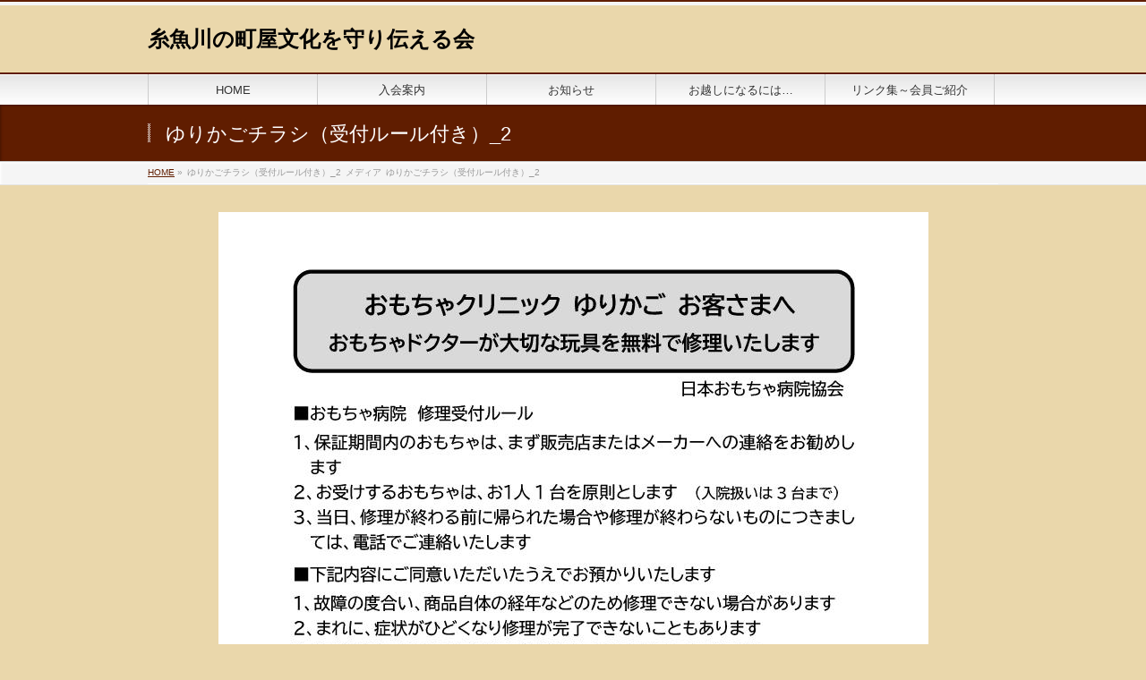

--- FILE ---
content_type: text/html; charset=UTF-8
request_url: https://www.itoigawa-machiyakai.com/info/yurikagoinfo2022/attachment/%E3%82%86%E3%82%8A%E3%81%8B%E3%81%94%E3%83%81%E3%83%A9%E3%82%B7%EF%BC%88%E5%8F%97%E4%BB%98%E3%83%AB%E3%83%BC%E3%83%AB%E4%BB%98%E3%81%8D%EF%BC%89_2/
body_size: 47097
content:
<!DOCTYPE html>
<!--[if IE]>
<meta http-equiv="X-UA-Compatible" content="IE=Edge">
<![endif]-->
<html xmlns:fb="http://ogp.me/ns/fb#" dir="ltr" lang="ja" prefix="og: https://ogp.me/ns#">
<head>
<meta charset="UTF-8" />
<link rel="start" href="https://www.itoigawa-machiyakai.com" title="HOME" />

<meta id="viewport" name="viewport" content="width=device-width, initial-scale=1">

<!-- MapPress Easy Google Maps Version:2.95.9 (https://www.mappresspro.com) -->

<title>ゆりかごチラシ（受付ルール付き）_2 | 糸魚川の町屋文化を守り伝える会</title>

		<!-- All in One SEO 4.9.3 - aioseo.com -->
	<meta name="robots" content="max-image-preview:large" />
	<meta name="author" content="tnishi"/>
	<link rel="canonical" href="https://www.itoigawa-machiyakai.com/info/yurikagoinfo2022/attachment/%e3%82%86%e3%82%8a%e3%81%8b%e3%81%94%e3%83%81%e3%83%a9%e3%82%b7%ef%bc%88%e5%8f%97%e4%bb%98%e3%83%ab%e3%83%bc%e3%83%ab%e4%bb%98%e3%81%8d%ef%bc%89_2/" />
	<meta name="generator" content="All in One SEO (AIOSEO) 4.9.3" />
		<meta property="og:locale" content="ja_JP" />
		<meta property="og:site_name" content="糸魚川の町屋文化を守り伝える会 |" />
		<meta property="og:type" content="article" />
		<meta property="og:title" content="ゆりかごチラシ（受付ルール付き）_2 | 糸魚川の町屋文化を守り伝える会" />
		<meta property="og:url" content="https://www.itoigawa-machiyakai.com/info/yurikagoinfo2022/attachment/%e3%82%86%e3%82%8a%e3%81%8b%e3%81%94%e3%83%81%e3%83%a9%e3%82%b7%ef%bc%88%e5%8f%97%e4%bb%98%e3%83%ab%e3%83%bc%e3%83%ab%e4%bb%98%e3%81%8d%ef%bc%89_2/" />
		<meta property="article:published_time" content="2022-01-09T04:30:35+00:00" />
		<meta property="article:modified_time" content="2022-01-09T04:30:35+00:00" />
		<meta name="twitter:card" content="summary" />
		<meta name="twitter:title" content="ゆりかごチラシ（受付ルール付き）_2 | 糸魚川の町屋文化を守り伝える会" />
		<script type="application/ld+json" class="aioseo-schema">
			{"@context":"https:\/\/schema.org","@graph":[{"@type":"BreadcrumbList","@id":"https:\/\/www.itoigawa-machiyakai.com\/info\/yurikagoinfo2022\/attachment\/%e3%82%86%e3%82%8a%e3%81%8b%e3%81%94%e3%83%81%e3%83%a9%e3%82%b7%ef%bc%88%e5%8f%97%e4%bb%98%e3%83%ab%e3%83%bc%e3%83%ab%e4%bb%98%e3%81%8d%ef%bc%89_2\/#breadcrumblist","itemListElement":[{"@type":"ListItem","@id":"https:\/\/www.itoigawa-machiyakai.com#listItem","position":1,"name":"Home","item":"https:\/\/www.itoigawa-machiyakai.com","nextItem":{"@type":"ListItem","@id":"https:\/\/www.itoigawa-machiyakai.com\/info\/yurikagoinfo2022\/attachment\/%e3%82%86%e3%82%8a%e3%81%8b%e3%81%94%e3%83%81%e3%83%a9%e3%82%b7%ef%bc%88%e5%8f%97%e4%bb%98%e3%83%ab%e3%83%bc%e3%83%ab%e4%bb%98%e3%81%8d%ef%bc%89_2\/#listItem","name":"\u3086\u308a\u304b\u3054\u30c1\u30e9\u30b7\uff08\u53d7\u4ed8\u30eb\u30fc\u30eb\u4ed8\u304d\uff09_2"}},{"@type":"ListItem","@id":"https:\/\/www.itoigawa-machiyakai.com\/info\/yurikagoinfo2022\/attachment\/%e3%82%86%e3%82%8a%e3%81%8b%e3%81%94%e3%83%81%e3%83%a9%e3%82%b7%ef%bc%88%e5%8f%97%e4%bb%98%e3%83%ab%e3%83%bc%e3%83%ab%e4%bb%98%e3%81%8d%ef%bc%89_2\/#listItem","position":2,"name":"\u3086\u308a\u304b\u3054\u30c1\u30e9\u30b7\uff08\u53d7\u4ed8\u30eb\u30fc\u30eb\u4ed8\u304d\uff09_2","previousItem":{"@type":"ListItem","@id":"https:\/\/www.itoigawa-machiyakai.com#listItem","name":"Home"}}]},{"@type":"ItemPage","@id":"https:\/\/www.itoigawa-machiyakai.com\/info\/yurikagoinfo2022\/attachment\/%e3%82%86%e3%82%8a%e3%81%8b%e3%81%94%e3%83%81%e3%83%a9%e3%82%b7%ef%bc%88%e5%8f%97%e4%bb%98%e3%83%ab%e3%83%bc%e3%83%ab%e4%bb%98%e3%81%8d%ef%bc%89_2\/#itempage","url":"https:\/\/www.itoigawa-machiyakai.com\/info\/yurikagoinfo2022\/attachment\/%e3%82%86%e3%82%8a%e3%81%8b%e3%81%94%e3%83%81%e3%83%a9%e3%82%b7%ef%bc%88%e5%8f%97%e4%bb%98%e3%83%ab%e3%83%bc%e3%83%ab%e4%bb%98%e3%81%8d%ef%bc%89_2\/","name":"\u3086\u308a\u304b\u3054\u30c1\u30e9\u30b7\uff08\u53d7\u4ed8\u30eb\u30fc\u30eb\u4ed8\u304d\uff09_2 | \u7cf8\u9b5a\u5ddd\u306e\u753a\u5c4b\u6587\u5316\u3092\u5b88\u308a\u4f1d\u3048\u308b\u4f1a","inLanguage":"ja","isPartOf":{"@id":"https:\/\/www.itoigawa-machiyakai.com\/#website"},"breadcrumb":{"@id":"https:\/\/www.itoigawa-machiyakai.com\/info\/yurikagoinfo2022\/attachment\/%e3%82%86%e3%82%8a%e3%81%8b%e3%81%94%e3%83%81%e3%83%a9%e3%82%b7%ef%bc%88%e5%8f%97%e4%bb%98%e3%83%ab%e3%83%bc%e3%83%ab%e4%bb%98%e3%81%8d%ef%bc%89_2\/#breadcrumblist"},"author":{"@id":"https:\/\/www.itoigawa-machiyakai.com\/author\/tnishi\/#author"},"creator":{"@id":"https:\/\/www.itoigawa-machiyakai.com\/author\/tnishi\/#author"},"datePublished":"2022-01-09T13:30:35+09:00","dateModified":"2022-01-09T13:30:35+09:00"},{"@type":"Organization","@id":"https:\/\/www.itoigawa-machiyakai.com\/#organization","name":"\u7cf8\u9b5a\u5ddd\u306e\u753a\u5c4b\u6587\u5316\u3092\u5b88\u308a\u4f1d\u3048\u308b\u4f1a","url":"https:\/\/www.itoigawa-machiyakai.com\/"},{"@type":"Person","@id":"https:\/\/www.itoigawa-machiyakai.com\/author\/tnishi\/#author","url":"https:\/\/www.itoigawa-machiyakai.com\/author\/tnishi\/","name":"tnishi","image":{"@type":"ImageObject","@id":"https:\/\/www.itoigawa-machiyakai.com\/info\/yurikagoinfo2022\/attachment\/%e3%82%86%e3%82%8a%e3%81%8b%e3%81%94%e3%83%81%e3%83%a9%e3%82%b7%ef%bc%88%e5%8f%97%e4%bb%98%e3%83%ab%e3%83%bc%e3%83%ab%e4%bb%98%e3%81%8d%ef%bc%89_2\/#authorImage","url":"https:\/\/secure.gravatar.com\/avatar\/d5eebf009d13ebfbd7f4e090fa5c5778?s=96&d=mm&r=g","width":96,"height":96,"caption":"tnishi"}},{"@type":"WebSite","@id":"https:\/\/www.itoigawa-machiyakai.com\/#website","url":"https:\/\/www.itoigawa-machiyakai.com\/","name":"\u7cf8\u9b5a\u5ddd\u306e\u753a\u5c4b\u6587\u5316\u3092\u5b88\u308a\u4f1d\u3048\u308b\u4f1a","inLanguage":"ja","publisher":{"@id":"https:\/\/www.itoigawa-machiyakai.com\/#organization"}}]}
		</script>
		<!-- All in One SEO -->

<link rel='dns-prefetch' href='//webfonts.sakura.ne.jp' />
<link rel="alternate" type="application/rss+xml" title="糸魚川の町屋文化を守り伝える会 &raquo; フィード" href="https://www.itoigawa-machiyakai.com/feed/" />
<link rel="alternate" type="application/rss+xml" title="糸魚川の町屋文化を守り伝える会 &raquo; コメントフィード" href="https://www.itoigawa-machiyakai.com/comments/feed/" />
<meta name="description" content="" /><meta name="description" content="" />
<style type="text/css">.keyColorBG,.keyColorBGh:hover,.keyColor_bg,.keyColor_bg_hover:hover{background-color: #c30000;}.keyColorCl,.keyColorClh:hover,.keyColor_txt,.keyColor_txt_hover:hover{color: #c30000;}.keyColorBd,.keyColorBdh:hover,.keyColor_border,.keyColor_border_hover:hover{border-color: #c30000;}.color_keyBG,.color_keyBGh:hover,.color_key_bg,.color_key_bg_hover:hover{background-color: #c30000;}.color_keyCl,.color_keyClh:hover,.color_key_txt,.color_key_txt_hover:hover{color: #c30000;}.color_keyBd,.color_keyBdh:hover,.color_key_border,.color_key_border_hover:hover{border-color: #c30000;}</style>
<script type="text/javascript">
/* <![CDATA[ */
window._wpemojiSettings = {"baseUrl":"https:\/\/s.w.org\/images\/core\/emoji\/15.0.3\/72x72\/","ext":".png","svgUrl":"https:\/\/s.w.org\/images\/core\/emoji\/15.0.3\/svg\/","svgExt":".svg","source":{"concatemoji":"https:\/\/www.itoigawa-machiyakai.com\/wp-includes\/js\/wp-emoji-release.min.js?ver=6.5.7"}};
/*! This file is auto-generated */
!function(i,n){var o,s,e;function c(e){try{var t={supportTests:e,timestamp:(new Date).valueOf()};sessionStorage.setItem(o,JSON.stringify(t))}catch(e){}}function p(e,t,n){e.clearRect(0,0,e.canvas.width,e.canvas.height),e.fillText(t,0,0);var t=new Uint32Array(e.getImageData(0,0,e.canvas.width,e.canvas.height).data),r=(e.clearRect(0,0,e.canvas.width,e.canvas.height),e.fillText(n,0,0),new Uint32Array(e.getImageData(0,0,e.canvas.width,e.canvas.height).data));return t.every(function(e,t){return e===r[t]})}function u(e,t,n){switch(t){case"flag":return n(e,"\ud83c\udff3\ufe0f\u200d\u26a7\ufe0f","\ud83c\udff3\ufe0f\u200b\u26a7\ufe0f")?!1:!n(e,"\ud83c\uddfa\ud83c\uddf3","\ud83c\uddfa\u200b\ud83c\uddf3")&&!n(e,"\ud83c\udff4\udb40\udc67\udb40\udc62\udb40\udc65\udb40\udc6e\udb40\udc67\udb40\udc7f","\ud83c\udff4\u200b\udb40\udc67\u200b\udb40\udc62\u200b\udb40\udc65\u200b\udb40\udc6e\u200b\udb40\udc67\u200b\udb40\udc7f");case"emoji":return!n(e,"\ud83d\udc26\u200d\u2b1b","\ud83d\udc26\u200b\u2b1b")}return!1}function f(e,t,n){var r="undefined"!=typeof WorkerGlobalScope&&self instanceof WorkerGlobalScope?new OffscreenCanvas(300,150):i.createElement("canvas"),a=r.getContext("2d",{willReadFrequently:!0}),o=(a.textBaseline="top",a.font="600 32px Arial",{});return e.forEach(function(e){o[e]=t(a,e,n)}),o}function t(e){var t=i.createElement("script");t.src=e,t.defer=!0,i.head.appendChild(t)}"undefined"!=typeof Promise&&(o="wpEmojiSettingsSupports",s=["flag","emoji"],n.supports={everything:!0,everythingExceptFlag:!0},e=new Promise(function(e){i.addEventListener("DOMContentLoaded",e,{once:!0})}),new Promise(function(t){var n=function(){try{var e=JSON.parse(sessionStorage.getItem(o));if("object"==typeof e&&"number"==typeof e.timestamp&&(new Date).valueOf()<e.timestamp+604800&&"object"==typeof e.supportTests)return e.supportTests}catch(e){}return null}();if(!n){if("undefined"!=typeof Worker&&"undefined"!=typeof OffscreenCanvas&&"undefined"!=typeof URL&&URL.createObjectURL&&"undefined"!=typeof Blob)try{var e="postMessage("+f.toString()+"("+[JSON.stringify(s),u.toString(),p.toString()].join(",")+"));",r=new Blob([e],{type:"text/javascript"}),a=new Worker(URL.createObjectURL(r),{name:"wpTestEmojiSupports"});return void(a.onmessage=function(e){c(n=e.data),a.terminate(),t(n)})}catch(e){}c(n=f(s,u,p))}t(n)}).then(function(e){for(var t in e)n.supports[t]=e[t],n.supports.everything=n.supports.everything&&n.supports[t],"flag"!==t&&(n.supports.everythingExceptFlag=n.supports.everythingExceptFlag&&n.supports[t]);n.supports.everythingExceptFlag=n.supports.everythingExceptFlag&&!n.supports.flag,n.DOMReady=!1,n.readyCallback=function(){n.DOMReady=!0}}).then(function(){return e}).then(function(){var e;n.supports.everything||(n.readyCallback(),(e=n.source||{}).concatemoji?t(e.concatemoji):e.wpemoji&&e.twemoji&&(t(e.twemoji),t(e.wpemoji)))}))}((window,document),window._wpemojiSettings);
/* ]]> */
</script>
<link rel='stylesheet' id='vkExUnit_common_style-css' href='https://www.itoigawa-machiyakai.com/wp-content/plugins/vk-all-in-one-expansion-unit/assets/css/vkExUnit_style.css?ver=9.99.3.0' type='text/css' media='all' />
<style id='vkExUnit_common_style-inline-css' type='text/css'>
.veu_promotion-alert__content--text { border: 1px solid rgba(0,0,0,0.125); padding: 0.5em 1em; border-radius: var(--vk-size-radius); margin-bottom: var(--vk-margin-block-bottom); font-size: 0.875rem; } /* Alert Content部分に段落タグを入れた場合に最後の段落の余白を0にする */ .veu_promotion-alert__content--text p:last-of-type{ margin-bottom:0; margin-top: 0; }
:root {--ver_page_top_button_url:url(https://www.itoigawa-machiyakai.com/wp-content/plugins/vk-all-in-one-expansion-unit/assets/images/to-top-btn-icon.svg);}@font-face {font-weight: normal;font-style: normal;font-family: "vk_sns";src: url("https://www.itoigawa-machiyakai.com/wp-content/plugins/vk-all-in-one-expansion-unit/inc/sns/icons/fonts/vk_sns.eot?-bq20cj");src: url("https://www.itoigawa-machiyakai.com/wp-content/plugins/vk-all-in-one-expansion-unit/inc/sns/icons/fonts/vk_sns.eot?#iefix-bq20cj") format("embedded-opentype"),url("https://www.itoigawa-machiyakai.com/wp-content/plugins/vk-all-in-one-expansion-unit/inc/sns/icons/fonts/vk_sns.woff?-bq20cj") format("woff"),url("https://www.itoigawa-machiyakai.com/wp-content/plugins/vk-all-in-one-expansion-unit/inc/sns/icons/fonts/vk_sns.ttf?-bq20cj") format("truetype"),url("https://www.itoigawa-machiyakai.com/wp-content/plugins/vk-all-in-one-expansion-unit/inc/sns/icons/fonts/vk_sns.svg?-bq20cj#vk_sns") format("svg");}
</style>
<style id='wp-emoji-styles-inline-css' type='text/css'>

	img.wp-smiley, img.emoji {
		display: inline !important;
		border: none !important;
		box-shadow: none !important;
		height: 1em !important;
		width: 1em !important;
		margin: 0 0.07em !important;
		vertical-align: -0.1em !important;
		background: none !important;
		padding: 0 !important;
	}
</style>
<link rel='stylesheet' id='wp-block-library-css' href='https://www.itoigawa-machiyakai.com/wp-includes/css/dist/block-library/style.min.css?ver=6.5.7' type='text/css' media='all' />
<link rel='stylesheet' id='mappress-leaflet-css' href='https://www.itoigawa-machiyakai.com/wp-content/plugins/mappress-google-maps-for-wordpress/lib/leaflet/leaflet.css?ver=1.7.1' type='text/css' media='all' />
<link rel='stylesheet' id='mappress-css' href='https://www.itoigawa-machiyakai.com/wp-content/plugins/mappress-google-maps-for-wordpress/css/mappress.css?ver=2.95.9' type='text/css' media='all' />
<link rel='stylesheet' id='aioseo/css/src/vue/standalone/blocks/table-of-contents/global.scss-css' href='https://www.itoigawa-machiyakai.com/wp-content/plugins/all-in-one-seo-pack/dist/Lite/assets/css/table-of-contents/global.e90f6d47.css?ver=4.9.3' type='text/css' media='all' />
<style id='classic-theme-styles-inline-css' type='text/css'>
/*! This file is auto-generated */
.wp-block-button__link{color:#fff;background-color:#32373c;border-radius:9999px;box-shadow:none;text-decoration:none;padding:calc(.667em + 2px) calc(1.333em + 2px);font-size:1.125em}.wp-block-file__button{background:#32373c;color:#fff;text-decoration:none}
</style>
<style id='global-styles-inline-css' type='text/css'>
body{--wp--preset--color--black: #000000;--wp--preset--color--cyan-bluish-gray: #abb8c3;--wp--preset--color--white: #ffffff;--wp--preset--color--pale-pink: #f78da7;--wp--preset--color--vivid-red: #cf2e2e;--wp--preset--color--luminous-vivid-orange: #ff6900;--wp--preset--color--luminous-vivid-amber: #fcb900;--wp--preset--color--light-green-cyan: #7bdcb5;--wp--preset--color--vivid-green-cyan: #00d084;--wp--preset--color--pale-cyan-blue: #8ed1fc;--wp--preset--color--vivid-cyan-blue: #0693e3;--wp--preset--color--vivid-purple: #9b51e0;--wp--preset--gradient--vivid-cyan-blue-to-vivid-purple: linear-gradient(135deg,rgba(6,147,227,1) 0%,rgb(155,81,224) 100%);--wp--preset--gradient--light-green-cyan-to-vivid-green-cyan: linear-gradient(135deg,rgb(122,220,180) 0%,rgb(0,208,130) 100%);--wp--preset--gradient--luminous-vivid-amber-to-luminous-vivid-orange: linear-gradient(135deg,rgba(252,185,0,1) 0%,rgba(255,105,0,1) 100%);--wp--preset--gradient--luminous-vivid-orange-to-vivid-red: linear-gradient(135deg,rgba(255,105,0,1) 0%,rgb(207,46,46) 100%);--wp--preset--gradient--very-light-gray-to-cyan-bluish-gray: linear-gradient(135deg,rgb(238,238,238) 0%,rgb(169,184,195) 100%);--wp--preset--gradient--cool-to-warm-spectrum: linear-gradient(135deg,rgb(74,234,220) 0%,rgb(151,120,209) 20%,rgb(207,42,186) 40%,rgb(238,44,130) 60%,rgb(251,105,98) 80%,rgb(254,248,76) 100%);--wp--preset--gradient--blush-light-purple: linear-gradient(135deg,rgb(255,206,236) 0%,rgb(152,150,240) 100%);--wp--preset--gradient--blush-bordeaux: linear-gradient(135deg,rgb(254,205,165) 0%,rgb(254,45,45) 50%,rgb(107,0,62) 100%);--wp--preset--gradient--luminous-dusk: linear-gradient(135deg,rgb(255,203,112) 0%,rgb(199,81,192) 50%,rgb(65,88,208) 100%);--wp--preset--gradient--pale-ocean: linear-gradient(135deg,rgb(255,245,203) 0%,rgb(182,227,212) 50%,rgb(51,167,181) 100%);--wp--preset--gradient--electric-grass: linear-gradient(135deg,rgb(202,248,128) 0%,rgb(113,206,126) 100%);--wp--preset--gradient--midnight: linear-gradient(135deg,rgb(2,3,129) 0%,rgb(40,116,252) 100%);--wp--preset--font-size--small: 13px;--wp--preset--font-size--medium: 20px;--wp--preset--font-size--large: 36px;--wp--preset--font-size--x-large: 42px;--wp--preset--spacing--20: 0.44rem;--wp--preset--spacing--30: 0.67rem;--wp--preset--spacing--40: 1rem;--wp--preset--spacing--50: 1.5rem;--wp--preset--spacing--60: 2.25rem;--wp--preset--spacing--70: 3.38rem;--wp--preset--spacing--80: 5.06rem;--wp--preset--shadow--natural: 6px 6px 9px rgba(0, 0, 0, 0.2);--wp--preset--shadow--deep: 12px 12px 50px rgba(0, 0, 0, 0.4);--wp--preset--shadow--sharp: 6px 6px 0px rgba(0, 0, 0, 0.2);--wp--preset--shadow--outlined: 6px 6px 0px -3px rgba(255, 255, 255, 1), 6px 6px rgba(0, 0, 0, 1);--wp--preset--shadow--crisp: 6px 6px 0px rgba(0, 0, 0, 1);}:where(.is-layout-flex){gap: 0.5em;}:where(.is-layout-grid){gap: 0.5em;}body .is-layout-flex{display: flex;}body .is-layout-flex{flex-wrap: wrap;align-items: center;}body .is-layout-flex > *{margin: 0;}body .is-layout-grid{display: grid;}body .is-layout-grid > *{margin: 0;}:where(.wp-block-columns.is-layout-flex){gap: 2em;}:where(.wp-block-columns.is-layout-grid){gap: 2em;}:where(.wp-block-post-template.is-layout-flex){gap: 1.25em;}:where(.wp-block-post-template.is-layout-grid){gap: 1.25em;}.has-black-color{color: var(--wp--preset--color--black) !important;}.has-cyan-bluish-gray-color{color: var(--wp--preset--color--cyan-bluish-gray) !important;}.has-white-color{color: var(--wp--preset--color--white) !important;}.has-pale-pink-color{color: var(--wp--preset--color--pale-pink) !important;}.has-vivid-red-color{color: var(--wp--preset--color--vivid-red) !important;}.has-luminous-vivid-orange-color{color: var(--wp--preset--color--luminous-vivid-orange) !important;}.has-luminous-vivid-amber-color{color: var(--wp--preset--color--luminous-vivid-amber) !important;}.has-light-green-cyan-color{color: var(--wp--preset--color--light-green-cyan) !important;}.has-vivid-green-cyan-color{color: var(--wp--preset--color--vivid-green-cyan) !important;}.has-pale-cyan-blue-color{color: var(--wp--preset--color--pale-cyan-blue) !important;}.has-vivid-cyan-blue-color{color: var(--wp--preset--color--vivid-cyan-blue) !important;}.has-vivid-purple-color{color: var(--wp--preset--color--vivid-purple) !important;}.has-black-background-color{background-color: var(--wp--preset--color--black) !important;}.has-cyan-bluish-gray-background-color{background-color: var(--wp--preset--color--cyan-bluish-gray) !important;}.has-white-background-color{background-color: var(--wp--preset--color--white) !important;}.has-pale-pink-background-color{background-color: var(--wp--preset--color--pale-pink) !important;}.has-vivid-red-background-color{background-color: var(--wp--preset--color--vivid-red) !important;}.has-luminous-vivid-orange-background-color{background-color: var(--wp--preset--color--luminous-vivid-orange) !important;}.has-luminous-vivid-amber-background-color{background-color: var(--wp--preset--color--luminous-vivid-amber) !important;}.has-light-green-cyan-background-color{background-color: var(--wp--preset--color--light-green-cyan) !important;}.has-vivid-green-cyan-background-color{background-color: var(--wp--preset--color--vivid-green-cyan) !important;}.has-pale-cyan-blue-background-color{background-color: var(--wp--preset--color--pale-cyan-blue) !important;}.has-vivid-cyan-blue-background-color{background-color: var(--wp--preset--color--vivid-cyan-blue) !important;}.has-vivid-purple-background-color{background-color: var(--wp--preset--color--vivid-purple) !important;}.has-black-border-color{border-color: var(--wp--preset--color--black) !important;}.has-cyan-bluish-gray-border-color{border-color: var(--wp--preset--color--cyan-bluish-gray) !important;}.has-white-border-color{border-color: var(--wp--preset--color--white) !important;}.has-pale-pink-border-color{border-color: var(--wp--preset--color--pale-pink) !important;}.has-vivid-red-border-color{border-color: var(--wp--preset--color--vivid-red) !important;}.has-luminous-vivid-orange-border-color{border-color: var(--wp--preset--color--luminous-vivid-orange) !important;}.has-luminous-vivid-amber-border-color{border-color: var(--wp--preset--color--luminous-vivid-amber) !important;}.has-light-green-cyan-border-color{border-color: var(--wp--preset--color--light-green-cyan) !important;}.has-vivid-green-cyan-border-color{border-color: var(--wp--preset--color--vivid-green-cyan) !important;}.has-pale-cyan-blue-border-color{border-color: var(--wp--preset--color--pale-cyan-blue) !important;}.has-vivid-cyan-blue-border-color{border-color: var(--wp--preset--color--vivid-cyan-blue) !important;}.has-vivid-purple-border-color{border-color: var(--wp--preset--color--vivid-purple) !important;}.has-vivid-cyan-blue-to-vivid-purple-gradient-background{background: var(--wp--preset--gradient--vivid-cyan-blue-to-vivid-purple) !important;}.has-light-green-cyan-to-vivid-green-cyan-gradient-background{background: var(--wp--preset--gradient--light-green-cyan-to-vivid-green-cyan) !important;}.has-luminous-vivid-amber-to-luminous-vivid-orange-gradient-background{background: var(--wp--preset--gradient--luminous-vivid-amber-to-luminous-vivid-orange) !important;}.has-luminous-vivid-orange-to-vivid-red-gradient-background{background: var(--wp--preset--gradient--luminous-vivid-orange-to-vivid-red) !important;}.has-very-light-gray-to-cyan-bluish-gray-gradient-background{background: var(--wp--preset--gradient--very-light-gray-to-cyan-bluish-gray) !important;}.has-cool-to-warm-spectrum-gradient-background{background: var(--wp--preset--gradient--cool-to-warm-spectrum) !important;}.has-blush-light-purple-gradient-background{background: var(--wp--preset--gradient--blush-light-purple) !important;}.has-blush-bordeaux-gradient-background{background: var(--wp--preset--gradient--blush-bordeaux) !important;}.has-luminous-dusk-gradient-background{background: var(--wp--preset--gradient--luminous-dusk) !important;}.has-pale-ocean-gradient-background{background: var(--wp--preset--gradient--pale-ocean) !important;}.has-electric-grass-gradient-background{background: var(--wp--preset--gradient--electric-grass) !important;}.has-midnight-gradient-background{background: var(--wp--preset--gradient--midnight) !important;}.has-small-font-size{font-size: var(--wp--preset--font-size--small) !important;}.has-medium-font-size{font-size: var(--wp--preset--font-size--medium) !important;}.has-large-font-size{font-size: var(--wp--preset--font-size--large) !important;}.has-x-large-font-size{font-size: var(--wp--preset--font-size--x-large) !important;}
.wp-block-navigation a:where(:not(.wp-element-button)){color: inherit;}
:where(.wp-block-post-template.is-layout-flex){gap: 1.25em;}:where(.wp-block-post-template.is-layout-grid){gap: 1.25em;}
:where(.wp-block-columns.is-layout-flex){gap: 2em;}:where(.wp-block-columns.is-layout-grid){gap: 2em;}
.wp-block-pullquote{font-size: 1.5em;line-height: 1.6;}
</style>
<link rel='stylesheet' id='veu-cta-css' href='https://www.itoigawa-machiyakai.com/wp-content/plugins/vk-all-in-one-expansion-unit/inc/call-to-action/package/assets/css/style.css?ver=9.99.3.0' type='text/css' media='all' />
<link rel='stylesheet' id='Biz_Vektor_common_style-css' href='https://www.itoigawa-machiyakai.com/wp-content/themes/biz-vektor/css/bizvektor_common_min.css?ver=1.13.0' type='text/css' media='all' />
<link rel='stylesheet' id='Biz_Vektor_Design_style-css' href='https://www.itoigawa-machiyakai.com/wp-content/themes/biz-vektor/design_skins/001/001.css?ver=1.13.0' type='text/css' media='all' />
<link rel='stylesheet' id='Biz_Vektor_plugin_sns_style-css' href='https://www.itoigawa-machiyakai.com/wp-content/themes/biz-vektor/plugins/sns/style_bizvektor_sns.css?ver=6.5.7' type='text/css' media='all' />
<script type="text/javascript" src="https://www.itoigawa-machiyakai.com/wp-includes/js/jquery/jquery.min.js?ver=3.7.1" id="jquery-core-js"></script>
<script type="text/javascript" src="https://www.itoigawa-machiyakai.com/wp-includes/js/jquery/jquery-migrate.min.js?ver=3.4.1" id="jquery-migrate-js"></script>
<script type="text/javascript" src="//webfonts.sakura.ne.jp/js/sakurav3.js?fadein=0&amp;ver=3.1.4" id="typesquare_std-js"></script>
<link rel="https://api.w.org/" href="https://www.itoigawa-machiyakai.com/wp-json/" /><link rel="alternate" type="application/json" href="https://www.itoigawa-machiyakai.com/wp-json/wp/v2/media/668" /><link rel="EditURI" type="application/rsd+xml" title="RSD" href="https://www.itoigawa-machiyakai.com/xmlrpc.php?rsd" />
<link rel='shortlink' href='https://www.itoigawa-machiyakai.com/?p=668' />
<link rel="alternate" type="application/json+oembed" href="https://www.itoigawa-machiyakai.com/wp-json/oembed/1.0/embed?url=https%3A%2F%2Fwww.itoigawa-machiyakai.com%2Finfo%2Fyurikagoinfo2022%2Fattachment%2F%25e3%2582%2586%25e3%2582%258a%25e3%2581%258b%25e3%2581%2594%25e3%2583%2581%25e3%2583%25a9%25e3%2582%25b7%25ef%25bc%2588%25e5%258f%2597%25e4%25bb%2598%25e3%2583%25ab%25e3%2583%25bc%25e3%2583%25ab%25e4%25bb%2598%25e3%2581%258d%25ef%25bc%2589_2%2F" />
<link rel="alternate" type="text/xml+oembed" href="https://www.itoigawa-machiyakai.com/wp-json/oembed/1.0/embed?url=https%3A%2F%2Fwww.itoigawa-machiyakai.com%2Finfo%2Fyurikagoinfo2022%2Fattachment%2F%25e3%2582%2586%25e3%2582%258a%25e3%2581%258b%25e3%2581%2594%25e3%2583%2581%25e3%2583%25a9%25e3%2582%25b7%25ef%25bc%2588%25e5%258f%2597%25e4%25bb%2598%25e3%2583%25ab%25e3%2583%25bc%25e3%2583%25ab%25e4%25bb%2598%25e3%2581%258d%25ef%25bc%2589_2%2F&#038;format=xml" />
    <script type="text/javascript">
    (function(){
            var t = function(){
                window._pt_sp_2 = [];
                _pt_sp_2.push('setAccount,7da47515');
                var _protocol = (("https:" == document.location.protocol) ? " https://" : " http://");
                (function() {
                    var atag = document.createElement('script'); atag.type = 'text/javascript'; atag.async = true;
                    atag.src = _protocol + 'js.ptengine.com/pta.js';
                    var stag = document.createElement('script'); stag.type = 'text/javascript'; stag.async = true;
                    stag.src = _protocol + 'js.ptengine.com/pts.js';
                    var s = document.getElementsByTagName('script')[0]; 
                    s.parentNode.insertBefore(atag, s);s.parentNode.insertBefore(stag, s);
                })();
            }
            if(window.attachEvent){
                window.attachEvent("onload",t);
            }else if(window.addEventListener){
                window.addEventListener("load",t,false);
            }else{
                t();
            }
        })();
    </script>
<style type='text/css'>
h1,h2,h3,h1:lang(ja),h2:lang(ja),h3:lang(ja),.entry-title:lang(ja){ font-family: "UD新ゴ M";}h4,h5,h6,h4:lang(ja),h5:lang(ja),h6:lang(ja),div.entry-meta span:lang(ja),footer.entry-footer span:lang(ja){ font-family: "新丸ゴ R";}.hentry,.entry-content p,.post-inner.entry-content p,#comments div:lang(ja){ font-family: "UD新ゴ コンデンス90 L";}strong,b,#comments .comment-author .fn:lang(ja){ font-family: "UD新ゴ コンデンス90 M";}</style>
<!--[if lte IE 8]>
<link rel="stylesheet" type="text/css" media="all" href="https://www.itoigawa-machiyakai.com/wp-content/themes/biz-vektor/design_skins/001/001_oldie.css" />
<![endif]-->
<link rel="preconnect" href="https://fonts.gstatic.com">
<link href="https://fonts.googleapis.com/css2?family=Anton&family=Lato:wght@900&display=swap" rel="stylesheet"><link rel="pingback" href="https://www.itoigawa-machiyakai.com/xmlrpc.php" />
<style type="text/css" id="custom-background-css">
body.custom-background { background-color: #ead7ab; }
</style>
	<!-- [ VK All in One Expansion Unit OGP ] -->
<meta property="og:site_name" content="糸魚川の町屋文化を守り伝える会" />
<meta property="og:url" content="https://www.itoigawa-machiyakai.com/info/yurikagoinfo2022/attachment/%e3%82%86%e3%82%8a%e3%81%8b%e3%81%94%e3%83%81%e3%83%a9%e3%82%b7%ef%bc%88%e5%8f%97%e4%bb%98%e3%83%ab%e3%83%bc%e3%83%ab%e4%bb%98%e3%81%8d%ef%bc%89_2/" />
<meta property="og:title" content="ゆりかごチラシ（受付ルール付き）_2 | 糸魚川の町屋文化を守り伝える会" />
<meta property="og:description" content="" />
<meta property="fb:app_id" content="575119122616058" />
<meta property="og:type" content="article" />
<!-- [ / VK All in One Expansion Unit OGP ] -->
<!-- [ VK All in One Expansion Unit twitter card ] -->
<meta name="twitter:card" content="summary_large_image">
<meta name="twitter:description" content="">
<meta name="twitter:title" content="ゆりかごチラシ（受付ルール付き）_2 | 糸魚川の町屋文化を守り伝える会">
<meta name="twitter:url" content="https://www.itoigawa-machiyakai.com/info/yurikagoinfo2022/attachment/%e3%82%86%e3%82%8a%e3%81%8b%e3%81%94%e3%83%81%e3%83%a9%e3%82%b7%ef%bc%88%e5%8f%97%e4%bb%98%e3%83%ab%e3%83%bc%e3%83%ab%e4%bb%98%e3%81%8d%ef%bc%89_2/">
	<meta name="twitter:domain" content="www.itoigawa-machiyakai.com">
	<!-- [ / VK All in One Expansion Unit twitter card ] -->
	<link rel="icon" href="https://www.itoigawa-machiyakai.com/wp-content/uploads/2020/12/cropped-uekarimikan-32x32.jpg" sizes="32x32" />
<link rel="icon" href="https://www.itoigawa-machiyakai.com/wp-content/uploads/2020/12/cropped-uekarimikan-192x192.jpg" sizes="192x192" />
<link rel="apple-touch-icon" href="https://www.itoigawa-machiyakai.com/wp-content/uploads/2020/12/cropped-uekarimikan-180x180.jpg" />
<meta name="msapplication-TileImage" content="https://www.itoigawa-machiyakai.com/wp-content/uploads/2020/12/cropped-uekarimikan-270x270.jpg" />
		<style type="text/css">
a	{ color:#601d00; }
a:hover	{ color:#ff0000;}

a.btn,
.linkBtn.linkBtnS a,
.linkBtn.linkBtnM a,
.moreLink a,
.btn.btnS a,
.btn.btnM a,
.btn.btnL a,
.content p.btn.btnL input,
input[type=button],
input[type=submit],
#searchform input[type=submit],
p.form-submit input[type=submit],
form#searchform input#searchsubmit,
.content form input.wpcf7-submit,
#confirm-button input	{ background-color:#601d00;color:#f5f5f5; }

.moreLink a:hover,
.btn.btnS a:hover,
.btn.btnM a:hover,
.btn.btnL a:hover	{ background-color:#ff0000; color:#f5f5f5;}

#headerTop { border-top-color:#601d00;}
#header #headContact #headContactTel	{color:#601d00;}

#gMenu	{ border-top:2px solid #601d00; }
#gMenu h3.assistive-text {
background-color:#601d00;
border-right:1px solid #663b3b;
background: -webkit-gradient(linear, 0 0, 0 bottom, from(#601d00), to(#663b3b));
background: -moz-linear-gradient(#601d00, #663b3b);
background: linear-gradient(#601d00, #663b3b);
-ms-filter: "progid:DXImageTransform.Microsoft.Gradient(StartColorStr=#601d00, EndColorStr=#663b3b)";
}

#gMenu .menu li.current_page_item > a,
#gMenu .menu li > a:hover { background-color:#601d00; }

#pageTitBnr	{ background-color:#601d00; }

#panList a	{ color:#601d00; }
#panList a:hover	{ color:#ff0000; }

.content h2,
.content h1.contentTitle,
.content h1.entryPostTitle { border-top:2px solid #601d00;}
.content h3	{ border-left-color:#601d00;}
.content h4,
.content dt	{ color:#601d00; }

.content .infoList .infoCate a:hover	{ background-color:#601d00; }

.content .child_page_block h4 a	{ border-color:#601d00; }
.content .child_page_block h4 a:hover,
.content .child_page_block p a:hover	{ color:#601d00; }

.content .childPageBox ul li.current_page_item li a	{ color:#601d00; }

.content .mainFootContact p.mainFootTxt span.mainFootTel	{ color:#601d00; }
.content .mainFootContact .mainFootBt a			{ background-color:#601d00; }
.content .mainFootContact .mainFootBt a:hover	{ background-color:#ff0000; }

.sideTower .localHead	{ border-top-color:#601d00; }
.sideTower li.sideBnr#sideContact a		{ background-color:#601d00; }
.sideTower li.sideBnr#sideContact a:hover	{ background-color:#ff0000; }
.sideTower .sideWidget h4	{ border-left-color:#601d00; }

#pagetop a	{ background-color:#601d00; }
#footMenu	{ background-color:#601d00;border-top-color:#663b3b; }

#topMainBnr	{ background-color:#601d00; }
#topMainBnrFrame a.slideFrame:hover	{ border:4px solid #ff0000; }

#topPr .topPrInner h3	{ border-left-color:#601d00 ; }
#topPr .topPrInner p.moreLink a	{ background-color:#601d00; }
#topPr .topPrInner p.moreLink a:hover { background-color:#ff0000; }

.paging span,
.paging a	{ color:#601d00;border:1px solid #601d00; }
.paging span.current,
.paging a:hover	{ background-color:#601d00; }

@media (min-width: 770px) {
#gMenu .menu > li.current_page_item > a,
#gMenu .menu > li.current-menu-item > a,
#gMenu .menu > li.current_page_ancestor > a ,
#gMenu .menu > li.current-page-ancestor > a ,
#gMenu .menu > li > a:hover	{
background-color:#601d00;
border-right:1px solid #663b3b;
background: -webkit-gradient(linear, 0 0, 0 bottom, from(#601d00), to(#663b3b));
background: -moz-linear-gradient(#601d00, #663b3b);
background: linear-gradient(#601d00, #663b3b);
-ms-filter: "progid:DXImageTransform.Microsoft.Gradient(StartColorStr=#601d00, EndColorStr=#663b3b)";
}
}
		</style>
<!--[if lte IE 8]>
<style type="text/css">
#gMenu .menu > li.current_page_item > a,
#gMenu .menu > li.current_menu_item > a,
#gMenu .menu > li.current_page_ancestor > a ,
#gMenu .menu > li.current-page-ancestor > a ,
#gMenu .menu > li > a:hover	{
background-color:#601d00;
border-right:1px solid #663b3b;
background: -webkit-gradient(linear, 0 0, 0 bottom, from(#601d00), to(#663b3b));
background: -moz-linear-gradient(#601d00, #663b3b);
background: linear-gradient(#601d00, #663b3b);
-ms-filter: "progid:DXImageTransform.Microsoft.Gradient(StartColorStr=#601d00, EndColorStr=#663b3b)";
}
</style>
<![endif]-->

	<style type="text/css">
/*-------------------------------------------*/
/*	menu divide
/*-------------------------------------------*/
@media (min-width: 970px) {
#gMenu.itemClose .menu, #gMenu.itemOpen .menu { display: -webkit-flex; display: flex; }
#gMenu .menu > li { width:100%; }
}
</style>
<style type="text/css">
/*-------------------------------------------*/
/*	font
/*-------------------------------------------*/
h1,h2,h3,h4,h4,h5,h6,#header #site-title,#pageTitBnr #pageTitInner #pageTit,#content .leadTxt,#sideTower .localHead {font-family: "ヒラギノ角ゴ Pro W3","Hiragino Kaku Gothic Pro","メイリオ",Meiryo,Osaka,"ＭＳ Ｐゴシック","MS PGothic",sans-serif; }
#pageTitBnr #pageTitInner #pageTit { font-weight:lighter; }
#gMenu .menu li a strong {font-family: "ヒラギノ角ゴ Pro W3","Hiragino Kaku Gothic Pro","メイリオ",Meiryo,Osaka,"ＭＳ Ｐゴシック","MS PGothic",sans-serif; }
</style>
<link rel="stylesheet" href="https://www.itoigawa-machiyakai.com/wp-content/themes/biz-vektor/style.css" type="text/css" media="all" />
<!-- [ VK All in One Expansion Unit Article Structure Data ] --><script type="application/ld+json">{"@context":"https://schema.org/","@type":"Article","headline":"ゆりかごチラシ（受付ルール付き）_2","image":"","datePublished":"2022-01-09T13:30:35+09:00","dateModified":"2022-01-09T13:30:35+09:00","author":{"@type":"","name":"tnishi","url":"https://www.itoigawa-machiyakai.com/","sameAs":""}}</script><!-- [ / VK All in One Expansion Unit Article Structure Data ] --></head>

<body data-rsssl=1 class="attachment attachment-template-default single single-attachment postid-668 attachmentid-668 attachment-jpeg custom-background post-name-%e3%82%86%e3%82%8a%e3%81%8b%e3%81%94%e3%83%81%e3%83%a9%e3%82%b7%ef%bc%88%e5%8f%97%e4%bb%98%e3%83%ab%e3%83%bc%e3%83%ab%e4%bb%98%e3%81%8d%ef%bc%89_2 post-type-attachment two-column right-sidebar">

<div id="fb-root"></div>
<script>(function(d, s, id) {
	var js, fjs = d.getElementsByTagName(s)[0];
	if (d.getElementById(id)) return;
	js = d.createElement(s); js.id = id;
	js.src = "//connect.facebook.net/ja_JP/sdk.js#xfbml=1&version=v2.3&appId=575119122616058";
	fjs.parentNode.insertBefore(js, fjs);
}(document, 'script', 'facebook-jssdk'));</script>
	
<div id="wrap">

<!--[if lte IE 8]>
<div id="eradi_ie_box">
<div class="alert_title">ご利用の <span style="font-weight: bold;">Internet Exproler</span> は古すぎます。</div>
<p>あなたがご利用の Internet Explorer はすでにサポートが終了しているため、正しい表示・動作を保証しておりません。<br />
古い Internet Exproler はセキュリティーの観点からも、<a href="https://www.microsoft.com/ja-jp/windows/lifecycle/iesupport/" target="_blank" >新しいブラウザに移行する事が強く推奨されています。</a><br />
<a href="http://windows.microsoft.com/ja-jp/internet-explorer/" target="_blank" >最新のInternet Exproler</a> や <a href="https://www.microsoft.com/ja-jp/windows/microsoft-edge" target="_blank" >Edge</a> を利用するか、<a href="https://www.google.co.jp/chrome/browser/index.html" target="_blank">Chrome</a> や <a href="https://www.mozilla.org/ja/firefox/new/" target="_blank">Firefox</a> など、より早くて快適なブラウザをご利用ください。</p>
</div>
<![endif]-->

<!-- [ #headerTop ] -->
<div id="headerTop">
<div class="innerBox">
<div id="site-description"></div>
</div>
</div><!-- [ /#headerTop ] -->

<!-- [ #header ] -->
<header id="header" class="header">
<div id="headerInner" class="innerBox">
<!-- [ #headLogo ] -->
<div id="site-title">
<a href="https://www.itoigawa-machiyakai.com/" title="糸魚川の町屋文化を守り伝える会" rel="home">
糸魚川の町屋文化を守り伝える会</a>
</div>
<!-- [ /#headLogo ] -->

<!-- [ #headContact ] -->
<!-- [ /#headContact ] -->

</div>
<!-- #headerInner -->
</header>
<!-- [ /#header ] -->


<!-- [ #gMenu ] -->
<div id="gMenu" class="itemClose">
<div id="gMenuInner" class="innerBox">
<h3 class="assistive-text" onclick="showHide('gMenu');"><span>MENU</span></h3>
<div class="skip-link screen-reader-text">
	<a href="#content" title="メニューを飛ばす">メニューを飛ばす</a>
</div>
<div class="menu-topmenu-container"><ul id="menu-topmenu" class="menu"><li id="menu-item-25" class="menu-item menu-item-type-post_type menu-item-object-page"><a href="https://www.itoigawa-machiyakai.com/home/"><strong>HOME</strong></a></li>
<li id="menu-item-57" class="menu-item menu-item-type-post_type menu-item-object-page"><a href="https://www.itoigawa-machiyakai.com/nyukai/"><strong>入会案内</strong></a></li>
<li id="menu-item-32" class="menu-item menu-item-type-custom menu-item-object-custom"><a href="https://www.itoigawa-machiyakai.com/info/"><strong>お知らせ</strong></a></li>
<li id="menu-item-24" class="menu-item menu-item-type-post_type menu-item-object-page"><a href="https://www.itoigawa-machiyakai.com/access/"><strong>お越しになるには&#8230;</strong></a></li>
<li id="menu-item-97" class="menu-item menu-item-type-post_type menu-item-object-page"><a href="https://www.itoigawa-machiyakai.com/suppoters/"><strong>リンク集～会員ご紹介</strong></a></li>
</ul></div>
</div><!-- [ /#gMenuInner ] -->
</div>
<!-- [ /#gMenu ] -->


<div id="pageTitBnr">
<div class="innerBox">
<div id="pageTitInner">
<h1 id="pageTit">
ゆりかごチラシ（受付ルール付き）_2</h1>
</div><!-- [ /#pageTitInner ] -->
</div>
</div><!-- [ /#pageTitBnr ] -->
<!-- [ #panList ] -->
<div id="panList">
<div id="panListInner" class="innerBox"><ul><li id="panHome" itemprop="itemListElement" itemscope itemtype="http://schema.org/ListItem"><a href="https://www.itoigawa-machiyakai.com" itemprop="item"><span itemprop="name">HOME</span></a> &raquo; </li><li itemprop="itemListElement" itemscope itemtype="http://schema.org/ListItem"><span itemprop="name">ゆりかごチラシ（受付ルール付き）_2</span></li><li itemprop="itemListElement" itemscope itemtype="http://schema.org/ListItem"><span itemprop="name">メディア</span></li><li itemprop="itemListElement" itemscope itemtype="http://schema.org/ListItem"><span itemprop="name">ゆりかごチラシ（受付ルール付き）_2</span></li></ul></div>
</div>
<!-- [ /#panList ] -->

<div id="main" class="main">
<!-- [ #container ] -->
<div id="container" class="innerBox">
	<!-- [ #content ] -->
	<div id="content" class="content wide">


				<div id="post-668" class="post-668 attachment type-attachment status-inherit hentry">

					<div class="entry-content">
						<div class="entry-attachment">
						<p class="attachment"><a href="https://www.itoigawa-machiyakai.com/info/yurikagoinfo2022/attachment/%e3%82%86%e3%82%8a%e3%81%8b%e3%81%94%e3%83%81%e3%83%a9%e3%82%b7%ef%bc%88%e5%8f%97%e4%bb%98%e3%83%ab%e3%83%bc%e3%83%ab%e4%bb%98%e3%81%8d%ef%bc%89_1/" title="ゆりかごチラシ（受付ルール付き）_2" rel="attachment"><img width="793" height="1122" src="https://www.itoigawa-machiyakai.com/wp-content/uploads/2022/01/66c208b2db361bc85a86693852fadb29.jpg" class="attachment-900x9999 size-900x9999" alt="" decoding="async" fetchpriority="high" srcset="https://www.itoigawa-machiyakai.com/wp-content/uploads/2022/01/66c208b2db361bc85a86693852fadb29.jpg 793w, https://www.itoigawa-machiyakai.com/wp-content/uploads/2022/01/66c208b2db361bc85a86693852fadb29-212x300.jpg 212w, https://www.itoigawa-machiyakai.com/wp-content/uploads/2022/01/66c208b2db361bc85a86693852fadb29-724x1024.jpg 724w, https://www.itoigawa-machiyakai.com/wp-content/uploads/2022/01/66c208b2db361bc85a86693852fadb29-768x1087.jpg 768w" sizes="(max-width: 793px) 100vw, 793px" /></a></p>

						<div id="nav-below" class="navigation">
							<div class="nav-previous"><a href='https://www.itoigawa-machiyakai.com/info/yurikagoinfo2022/attachment/%e3%82%86%e3%82%8a%e3%81%8b%e3%81%94%e3%83%81%e3%83%a9%e3%82%b7%ef%bc%88%e5%8f%97%e4%bb%98%e3%83%ab%e3%83%bc%e3%83%ab%e4%bb%98%e3%81%8d%ef%bc%89_1/'>ゆりかごチラシ（受付ルール付き）_1</a></div>
							<div class="nav-next"></div>
						</div><!-- #nav-below -->
						</div><!-- .entry-attachment -->
						<div class="entry-caption"></div>

<p class="attachment"><a href='https://www.itoigawa-machiyakai.com/wp-content/uploads/2022/01/66c208b2db361bc85a86693852fadb29.jpg'><img decoding="async" width="212" height="300" src="https://www.itoigawa-machiyakai.com/wp-content/uploads/2022/01/66c208b2db361bc85a86693852fadb29-212x300.jpg" class="attachment-medium size-medium" alt="" srcset="https://www.itoigawa-machiyakai.com/wp-content/uploads/2022/01/66c208b2db361bc85a86693852fadb29-212x300.jpg 212w, https://www.itoigawa-machiyakai.com/wp-content/uploads/2022/01/66c208b2db361bc85a86693852fadb29-724x1024.jpg 724w, https://www.itoigawa-machiyakai.com/wp-content/uploads/2022/01/66c208b2db361bc85a86693852fadb29-768x1087.jpg 768w, https://www.itoigawa-machiyakai.com/wp-content/uploads/2022/01/66c208b2db361bc85a86693852fadb29.jpg 793w" sizes="(max-width: 212px) 100vw, 212px" /></a></p>
<div class="veu_socialSet veu_socialSet-position-after veu_contentAddSection"><script>window.twttr=(function(d,s,id){var js,fjs=d.getElementsByTagName(s)[0],t=window.twttr||{};if(d.getElementById(id))return t;js=d.createElement(s);js.id=id;js.src="https://platform.twitter.com/widgets.js";fjs.parentNode.insertBefore(js,fjs);t._e=[];t.ready=function(f){t._e.push(f);};return t;}(document,"script","twitter-wjs"));</script><ul><li class="sb_facebook sb_icon"><a class="sb_icon_inner" href="//www.facebook.com/sharer.php?src=bm&u=https%3A%2F%2Fwww.itoigawa-machiyakai.com%2Finfo%2Fyurikagoinfo2022%2Fattachment%2F%25e3%2582%2586%25e3%2582%258a%25e3%2581%258b%25e3%2581%2594%25e3%2583%2581%25e3%2583%25a9%25e3%2582%25b7%25ef%25bc%2588%25e5%258f%2597%25e4%25bb%2598%25e3%2583%25ab%25e3%2583%25bc%25e3%2583%25ab%25e4%25bb%2598%25e3%2581%258d%25ef%25bc%2589_2%2F&amp;t=%E3%82%86%E3%82%8A%E3%81%8B%E3%81%94%E3%83%81%E3%83%A9%E3%82%B7%EF%BC%88%E5%8F%97%E4%BB%98%E3%83%AB%E3%83%BC%E3%83%AB%E4%BB%98%E3%81%8D%EF%BC%89_2%20%7C%20%E7%B3%B8%E9%AD%9A%E5%B7%9D%E3%81%AE%E7%94%BA%E5%B1%8B%E6%96%87%E5%8C%96%E3%82%92%E5%AE%88%E3%82%8A%E4%BC%9D%E3%81%88%E3%82%8B%E4%BC%9A" target="_blank" onclick="window.open(this.href,'FBwindow','width=650,height=450,menubar=no,toolbar=no,scrollbars=yes');return false;"><span class="vk_icon_w_r_sns_fb icon_sns"></span><span class="sns_txt">Facebook</span><span class="veu_count_sns_fb"></span></a></li></ul></div><!-- [ /.socialSet ] -->
					</div><!-- .entry-content -->

				</div><!-- #post-## -->


	</div>
	<!-- [ /#content ] -->

</div>
<!-- [ /#container ] -->

</div><!-- #main -->

<div id="back-top">
<a href="#wrap">
	<img id="pagetop" src="https://www.itoigawa-machiyakai.com/wp-content/themes/biz-vektor/js/res-vektor/images/footer_pagetop.png" alt="PAGETOP" />
</a>
</div>

<!-- [ #footerSection ] -->
<div id="footerSection">

	<div id="pagetop">
	<div id="pagetopInner" class="innerBox">
	<a href="#wrap">PAGETOP</a>
	</div>
	</div>

	<div id="footMenu">
	<div id="footMenuInner" class="innerBox">
		</div>
	</div>

	<!-- [ #footer ] -->
	<div id="footer">
	<!-- [ #footerInner ] -->
	<div id="footerInner" class="innerBox">
		<dl id="footerOutline">
		<dt>糸魚川の町屋文化を守り伝える会</dt>
		<dd>
				</dd>
		</dl>
		<!-- [ #footerSiteMap ] -->
		<div id="footerSiteMap">
</div>
		<!-- [ /#footerSiteMap ] -->
	</div>
	<!-- [ /#footerInner ] -->
	</div>
	<!-- [ /#footer ] -->

	<!-- [ #siteBottom ] -->
	<div id="siteBottom">
	<div id="siteBottomInner" class="innerBox">
	<div id="copy">Copyright &copy; <a href="https://www.itoigawa-machiyakai.com/" rel="home">糸魚川の町屋文化を守り伝える会</a> All Rights Reserved.</div><div id="powerd">Powered by <a href="https://ja.wordpress.org/">WordPress</a> &amp; <a href="https://bizvektor.com" target="_blank" title="無料WordPressテーマ BizVektor(ビズベクトル)"> BizVektor Theme</a> by <a href="https://www.vektor-inc.co.jp" target="_blank" title="株式会社ベクトル -ウェブサイト制作・WordPressカスタマイズ- [ 愛知県名古屋市 ]">Vektor,Inc.</a> technology.</div>	</div>
	</div>
	<!-- [ /#siteBottom ] -->
</div>
<!-- [ /#footerSection ] -->
</div>
<!-- [ /#wrap ] -->
<a href="#top" id="page_top" class="page_top_btn">PAGE TOP</a><script type="text/javascript" src="https://www.itoigawa-machiyakai.com/wp-content/plugins/vk-all-in-one-expansion-unit/inc/smooth-scroll/js/smooth-scroll.min.js?ver=9.99.3.0" id="smooth-scroll-js-js"></script>
<script type="text/javascript" id="vkExUnit_master-js-js-extra">
/* <![CDATA[ */
var vkExOpt = {"ajax_url":"https:\/\/www.itoigawa-machiyakai.com\/wp-admin\/admin-ajax.php","hatena_entry":"https:\/\/www.itoigawa-machiyakai.com\/wp-json\/vk_ex_unit\/v1\/hatena_entry\/","facebook_entry":"https:\/\/www.itoigawa-machiyakai.com\/wp-json\/vk_ex_unit\/v1\/facebook_entry\/","facebook_count_enable":"","entry_count":"1","entry_from_post":"","homeUrl":"https:\/\/www.itoigawa-machiyakai.com\/"};
/* ]]> */
</script>
<script type="text/javascript" src="https://www.itoigawa-machiyakai.com/wp-content/plugins/vk-all-in-one-expansion-unit/assets/js/all.min.js?ver=9.99.3.0" id="vkExUnit_master-js-js"></script>
<script type="text/javascript" src="https://www.itoigawa-machiyakai.com/wp-includes/js/comment-reply.min.js?ver=6.5.7" id="comment-reply-js" async="async" data-wp-strategy="async"></script>
<script type="text/javascript" id="biz-vektor-min-js-js-extra">
/* <![CDATA[ */
var bv_sliderParams = {"slideshowSpeed":"5000","animation":"fade"};
/* ]]> */
</script>
<script type="text/javascript" defer="defer" src="https://www.itoigawa-machiyakai.com/wp-content/themes/biz-vektor/js/biz-vektor-min.js?ver=1.13.0" id="biz-vektor-min-js-js"></script>
</body>
</html>